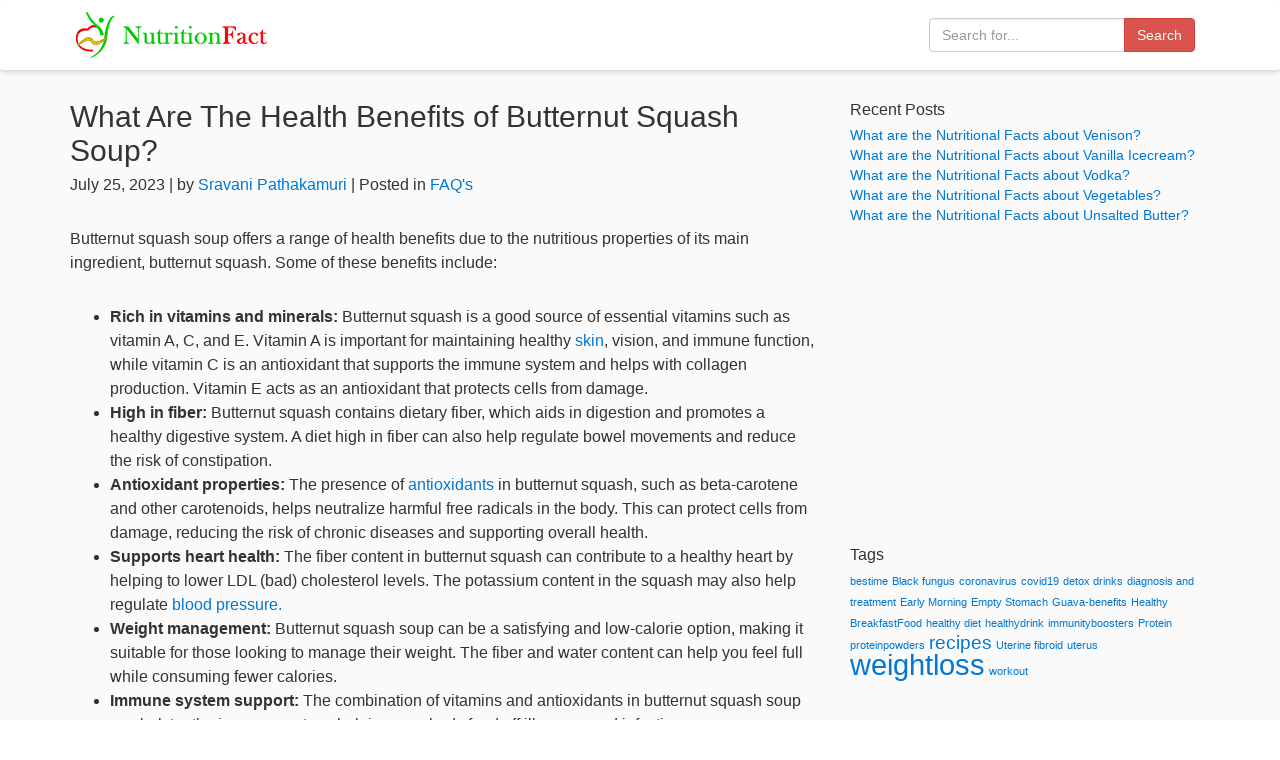

--- FILE ---
content_type: text/html; charset=UTF-8
request_url: https://www.nutritionfact.in/faqs/what-are-the-health-benefits-of-butternut-squash-soup
body_size: 7977
content:
<!DOCTYPE html>
<html lang="en-US" xmlns:og="http://opengraphprotocol.org/schema/" xmlns:fb="http://www.facebook.com/2008/fbml">
<head>
<meta charset="UTF-8">
<meta http-equiv="X-UA-Compatible" content="IE=edge">
<meta name="viewport" content="width=device-width, initial-scale=1">
<link rel="shortcut icon" href="https://www.nutritionfact.in/wp-content/themes/nutritionfact/images/icon.png" >
<title>
What Are The Health Benefits of Butternut Squash Soup?  &#8211;  NutritionFact.in</title>
<link rel="preconnect" href="//cdnjs.cloudflare.com" crossorigin="">
<link rel="preconnect" href="//fonts.googleapis.com" crossorigin="">
<link rel="preconnect" href="//fonts.gstatic.com" crossorigin="">
<link rel="preconnect" href="//pagead2.googlesyndication.com" crossorigin="">
<link rel="preconnect" href="//stackpath.bootstrapcdn.com" crossorigin="">
<link rel="preconnect" href="//tpc.googlesyndication.com" crossorigin="">
<link rel="preconnect" href="//www.google-analytics.com" crossorigin="">
<link rel="preconnect" href="//www.googletagmanager.com" crossorigin="">
<meta name="description" content="<p>Butternut squash soup offers a range of health benefits due to the nutritious properties of its main ingredient, butternut squash. Some of these benefits include: [&hellip;]</p>
" />
<meta name='robots' content='max-image-preview:large' />
<link rel="alternate" title="oEmbed (JSON)" type="application/json+oembed" href="https://www.nutritionfact.in/wp-json/oembed/1.0/embed?url=https%3A%2F%2Fwww.nutritionfact.in%2Ffaqs%2Fwhat-are-the-health-benefits-of-butternut-squash-soup" />
<link rel="alternate" title="oEmbed (XML)" type="text/xml+oembed" href="https://www.nutritionfact.in/wp-json/oembed/1.0/embed?url=https%3A%2F%2Fwww.nutritionfact.in%2Ffaqs%2Fwhat-are-the-health-benefits-of-butternut-squash-soup&#038;format=xml" />
<meta property="og:title" content="What Are The Health Benefits of Butternut Squash Soup?"/><meta property="og:type" content="article"/><meta property="og:url" content="https://www.nutritionfact.in/faqs/what-are-the-health-benefits-of-butternut-squash-soup"/><meta property="og:site_name" content="nutritionfact.in"/><meta property="og:image" content="https://www.nutritionfact.in/wp-content/uploads/2023/07/Butternut-Squash-Soup.jpg"/><style id='wp-img-auto-sizes-contain-inline-css' type='text/css'>
img:is([sizes=auto i],[sizes^="auto," i]){contain-intrinsic-size:3000px 1500px}
/*# sourceURL=wp-img-auto-sizes-contain-inline-css */
</style>
<style id='wp-block-paragraph-inline-css' type='text/css'>
.is-small-text{font-size:.875em}.is-regular-text{font-size:1em}.is-large-text{font-size:2.25em}.is-larger-text{font-size:3em}.has-drop-cap:not(:focus):first-letter{float:left;font-size:8.4em;font-style:normal;font-weight:100;line-height:.68;margin:.05em .1em 0 0;text-transform:uppercase}body.rtl .has-drop-cap:not(:focus):first-letter{float:none;margin-left:.1em}p.has-drop-cap.has-background{overflow:hidden}:root :where(p.has-background){padding:1.25em 2.375em}:where(p.has-text-color:not(.has-link-color)) a{color:inherit}p.has-text-align-left[style*="writing-mode:vertical-lr"],p.has-text-align-right[style*="writing-mode:vertical-rl"]{rotate:180deg}
/*# sourceURL=https://www.nutritionfact.in/wp-includes/blocks/paragraph/style.min.css */
</style>
<style id='wp-emoji-styles-inline-css' type='text/css'>

	img.wp-smiley, img.emoji {
		display: inline !important;
		border: none !important;
		box-shadow: none !important;
		height: 1em !important;
		width: 1em !important;
		margin: 0 0.07em !important;
		vertical-align: -0.1em !important;
		background: none !important;
		padding: 0 !important;
	}
/*# sourceURL=wp-emoji-styles-inline-css */
</style>
<style id='classic-theme-styles-inline-css' type='text/css'>
/*! This file is auto-generated */
.wp-block-button__link{color:#fff;background-color:#32373c;border-radius:9999px;box-shadow:none;text-decoration:none;padding:calc(.667em + 2px) calc(1.333em + 2px);font-size:1.125em}.wp-block-file__button{background:#32373c;color:#fff;text-decoration:none}
/*# sourceURL=/wp-includes/css/classic-themes.min.css */
</style>
<link rel="https://api.w.org/" href="https://www.nutritionfact.in/wp-json/" /><link rel="alternate" title="JSON" type="application/json" href="https://www.nutritionfact.in/wp-json/wp/v2/posts/8006" /><link rel="canonical" href="https://www.nutritionfact.in/faqs/what-are-the-health-benefits-of-butternut-squash-soup" />
<link rel='shortlink' href='https://www.nutritionfact.in/?p=8006' />
		<style type="text/css" id="wp-custom-css">
			.google-auto-placed.ap_container,
.adsbygoogle {
    min-height: 280px;
    margin: 20px 0;
    display: block;
    clear: both;
    overflow: hidden;
}		</style>
		<link rel="preload" href="https://www.nutritionfact.in/wp-content/themes/nutritionfact/css/bootstrap.min.css" as="style">
<link href="https://www.nutritionfact.in/wp-content/themes/nutritionfact/css/bootstrap.min.css" rel="stylesheet">
<link rel="preload" href="https://www.nutritionfact.in/wp-content/themes/nutritionfact/style.css" as="style">
<link href="https://www.nutritionfact.in/wp-content/themes/nutritionfact/style.css" rel="stylesheet">   
    
<!-- Google Tag Manager --> 
<script>(function(w,d,s,l,i){w[l]=w[l]||[];w[l].push({'gtm.start':
new Date().getTime(),event:'gtm.js'});var f=d.getElementsByTagName(s)[0],
j=d.createElement(s),dl=l!='dataLayer'?'&l='+l:'';j.async=true;j.src=
'https://www.googletagmanager.com/gtm.js?id='+i+dl;f.parentNode.insertBefore(j,f);
})(window,document,'script','dataLayer','GTM-WZHH68N');</script> 
<!-- End Google Tag Manager --> 
<style id='wp-block-list-inline-css' type='text/css'>
ol,ul{box-sizing:border-box}:root :where(.wp-block-list.has-background){padding:1.25em 2.375em}
/*# sourceURL=https://www.nutritionfact.in/wp-includes/blocks/list/style.min.css */
</style>
<style id='global-styles-inline-css' type='text/css'>
:root{--wp--preset--aspect-ratio--square: 1;--wp--preset--aspect-ratio--4-3: 4/3;--wp--preset--aspect-ratio--3-4: 3/4;--wp--preset--aspect-ratio--3-2: 3/2;--wp--preset--aspect-ratio--2-3: 2/3;--wp--preset--aspect-ratio--16-9: 16/9;--wp--preset--aspect-ratio--9-16: 9/16;--wp--preset--color--black: #000000;--wp--preset--color--cyan-bluish-gray: #abb8c3;--wp--preset--color--white: #ffffff;--wp--preset--color--pale-pink: #f78da7;--wp--preset--color--vivid-red: #cf2e2e;--wp--preset--color--luminous-vivid-orange: #ff6900;--wp--preset--color--luminous-vivid-amber: #fcb900;--wp--preset--color--light-green-cyan: #7bdcb5;--wp--preset--color--vivid-green-cyan: #00d084;--wp--preset--color--pale-cyan-blue: #8ed1fc;--wp--preset--color--vivid-cyan-blue: #0693e3;--wp--preset--color--vivid-purple: #9b51e0;--wp--preset--gradient--vivid-cyan-blue-to-vivid-purple: linear-gradient(135deg,rgb(6,147,227) 0%,rgb(155,81,224) 100%);--wp--preset--gradient--light-green-cyan-to-vivid-green-cyan: linear-gradient(135deg,rgb(122,220,180) 0%,rgb(0,208,130) 100%);--wp--preset--gradient--luminous-vivid-amber-to-luminous-vivid-orange: linear-gradient(135deg,rgb(252,185,0) 0%,rgb(255,105,0) 100%);--wp--preset--gradient--luminous-vivid-orange-to-vivid-red: linear-gradient(135deg,rgb(255,105,0) 0%,rgb(207,46,46) 100%);--wp--preset--gradient--very-light-gray-to-cyan-bluish-gray: linear-gradient(135deg,rgb(238,238,238) 0%,rgb(169,184,195) 100%);--wp--preset--gradient--cool-to-warm-spectrum: linear-gradient(135deg,rgb(74,234,220) 0%,rgb(151,120,209) 20%,rgb(207,42,186) 40%,rgb(238,44,130) 60%,rgb(251,105,98) 80%,rgb(254,248,76) 100%);--wp--preset--gradient--blush-light-purple: linear-gradient(135deg,rgb(255,206,236) 0%,rgb(152,150,240) 100%);--wp--preset--gradient--blush-bordeaux: linear-gradient(135deg,rgb(254,205,165) 0%,rgb(254,45,45) 50%,rgb(107,0,62) 100%);--wp--preset--gradient--luminous-dusk: linear-gradient(135deg,rgb(255,203,112) 0%,rgb(199,81,192) 50%,rgb(65,88,208) 100%);--wp--preset--gradient--pale-ocean: linear-gradient(135deg,rgb(255,245,203) 0%,rgb(182,227,212) 50%,rgb(51,167,181) 100%);--wp--preset--gradient--electric-grass: linear-gradient(135deg,rgb(202,248,128) 0%,rgb(113,206,126) 100%);--wp--preset--gradient--midnight: linear-gradient(135deg,rgb(2,3,129) 0%,rgb(40,116,252) 100%);--wp--preset--font-size--small: 13px;--wp--preset--font-size--medium: 20px;--wp--preset--font-size--large: 36px;--wp--preset--font-size--x-large: 42px;--wp--preset--spacing--20: 0.44rem;--wp--preset--spacing--30: 0.67rem;--wp--preset--spacing--40: 1rem;--wp--preset--spacing--50: 1.5rem;--wp--preset--spacing--60: 2.25rem;--wp--preset--spacing--70: 3.38rem;--wp--preset--spacing--80: 5.06rem;--wp--preset--shadow--natural: 6px 6px 9px rgba(0, 0, 0, 0.2);--wp--preset--shadow--deep: 12px 12px 50px rgba(0, 0, 0, 0.4);--wp--preset--shadow--sharp: 6px 6px 0px rgba(0, 0, 0, 0.2);--wp--preset--shadow--outlined: 6px 6px 0px -3px rgb(255, 255, 255), 6px 6px rgb(0, 0, 0);--wp--preset--shadow--crisp: 6px 6px 0px rgb(0, 0, 0);}:where(.is-layout-flex){gap: 0.5em;}:where(.is-layout-grid){gap: 0.5em;}body .is-layout-flex{display: flex;}.is-layout-flex{flex-wrap: wrap;align-items: center;}.is-layout-flex > :is(*, div){margin: 0;}body .is-layout-grid{display: grid;}.is-layout-grid > :is(*, div){margin: 0;}:where(.wp-block-columns.is-layout-flex){gap: 2em;}:where(.wp-block-columns.is-layout-grid){gap: 2em;}:where(.wp-block-post-template.is-layout-flex){gap: 1.25em;}:where(.wp-block-post-template.is-layout-grid){gap: 1.25em;}.has-black-color{color: var(--wp--preset--color--black) !important;}.has-cyan-bluish-gray-color{color: var(--wp--preset--color--cyan-bluish-gray) !important;}.has-white-color{color: var(--wp--preset--color--white) !important;}.has-pale-pink-color{color: var(--wp--preset--color--pale-pink) !important;}.has-vivid-red-color{color: var(--wp--preset--color--vivid-red) !important;}.has-luminous-vivid-orange-color{color: var(--wp--preset--color--luminous-vivid-orange) !important;}.has-luminous-vivid-amber-color{color: var(--wp--preset--color--luminous-vivid-amber) !important;}.has-light-green-cyan-color{color: var(--wp--preset--color--light-green-cyan) !important;}.has-vivid-green-cyan-color{color: var(--wp--preset--color--vivid-green-cyan) !important;}.has-pale-cyan-blue-color{color: var(--wp--preset--color--pale-cyan-blue) !important;}.has-vivid-cyan-blue-color{color: var(--wp--preset--color--vivid-cyan-blue) !important;}.has-vivid-purple-color{color: var(--wp--preset--color--vivid-purple) !important;}.has-black-background-color{background-color: var(--wp--preset--color--black) !important;}.has-cyan-bluish-gray-background-color{background-color: var(--wp--preset--color--cyan-bluish-gray) !important;}.has-white-background-color{background-color: var(--wp--preset--color--white) !important;}.has-pale-pink-background-color{background-color: var(--wp--preset--color--pale-pink) !important;}.has-vivid-red-background-color{background-color: var(--wp--preset--color--vivid-red) !important;}.has-luminous-vivid-orange-background-color{background-color: var(--wp--preset--color--luminous-vivid-orange) !important;}.has-luminous-vivid-amber-background-color{background-color: var(--wp--preset--color--luminous-vivid-amber) !important;}.has-light-green-cyan-background-color{background-color: var(--wp--preset--color--light-green-cyan) !important;}.has-vivid-green-cyan-background-color{background-color: var(--wp--preset--color--vivid-green-cyan) !important;}.has-pale-cyan-blue-background-color{background-color: var(--wp--preset--color--pale-cyan-blue) !important;}.has-vivid-cyan-blue-background-color{background-color: var(--wp--preset--color--vivid-cyan-blue) !important;}.has-vivid-purple-background-color{background-color: var(--wp--preset--color--vivid-purple) !important;}.has-black-border-color{border-color: var(--wp--preset--color--black) !important;}.has-cyan-bluish-gray-border-color{border-color: var(--wp--preset--color--cyan-bluish-gray) !important;}.has-white-border-color{border-color: var(--wp--preset--color--white) !important;}.has-pale-pink-border-color{border-color: var(--wp--preset--color--pale-pink) !important;}.has-vivid-red-border-color{border-color: var(--wp--preset--color--vivid-red) !important;}.has-luminous-vivid-orange-border-color{border-color: var(--wp--preset--color--luminous-vivid-orange) !important;}.has-luminous-vivid-amber-border-color{border-color: var(--wp--preset--color--luminous-vivid-amber) !important;}.has-light-green-cyan-border-color{border-color: var(--wp--preset--color--light-green-cyan) !important;}.has-vivid-green-cyan-border-color{border-color: var(--wp--preset--color--vivid-green-cyan) !important;}.has-pale-cyan-blue-border-color{border-color: var(--wp--preset--color--pale-cyan-blue) !important;}.has-vivid-cyan-blue-border-color{border-color: var(--wp--preset--color--vivid-cyan-blue) !important;}.has-vivid-purple-border-color{border-color: var(--wp--preset--color--vivid-purple) !important;}.has-vivid-cyan-blue-to-vivid-purple-gradient-background{background: var(--wp--preset--gradient--vivid-cyan-blue-to-vivid-purple) !important;}.has-light-green-cyan-to-vivid-green-cyan-gradient-background{background: var(--wp--preset--gradient--light-green-cyan-to-vivid-green-cyan) !important;}.has-luminous-vivid-amber-to-luminous-vivid-orange-gradient-background{background: var(--wp--preset--gradient--luminous-vivid-amber-to-luminous-vivid-orange) !important;}.has-luminous-vivid-orange-to-vivid-red-gradient-background{background: var(--wp--preset--gradient--luminous-vivid-orange-to-vivid-red) !important;}.has-very-light-gray-to-cyan-bluish-gray-gradient-background{background: var(--wp--preset--gradient--very-light-gray-to-cyan-bluish-gray) !important;}.has-cool-to-warm-spectrum-gradient-background{background: var(--wp--preset--gradient--cool-to-warm-spectrum) !important;}.has-blush-light-purple-gradient-background{background: var(--wp--preset--gradient--blush-light-purple) !important;}.has-blush-bordeaux-gradient-background{background: var(--wp--preset--gradient--blush-bordeaux) !important;}.has-luminous-dusk-gradient-background{background: var(--wp--preset--gradient--luminous-dusk) !important;}.has-pale-ocean-gradient-background{background: var(--wp--preset--gradient--pale-ocean) !important;}.has-electric-grass-gradient-background{background: var(--wp--preset--gradient--electric-grass) !important;}.has-midnight-gradient-background{background: var(--wp--preset--gradient--midnight) !important;}.has-small-font-size{font-size: var(--wp--preset--font-size--small) !important;}.has-medium-font-size{font-size: var(--wp--preset--font-size--medium) !important;}.has-large-font-size{font-size: var(--wp--preset--font-size--large) !important;}.has-x-large-font-size{font-size: var(--wp--preset--font-size--x-large) !important;}
/*# sourceURL=global-styles-inline-css */
</style>
</head>
<body class="wp-singular post-template-default single single-post postid-8006 single-format-standard wp-theme-nutritionfact">
<!-- Google Tag Manager (noscript) -->
<noscript>
<iframe src="https://www.googletagmanager.com/ns.html?id=GTM-WZHH68N"
height="0" width="0" style="display:none;visibility:hidden"></iframe>
</noscript>
<!-- End Google Tag Manager (noscript) -->
<header>
  <nav class="navbar navbar-default">
    <div class="container"> 
      <!-- Brand and toggle get grouped for better mobile display -->
      <div class="navbar-header">
        <button type="button" class="navbar-toggle" data-toggle="collapse" data-target="#bs-example-navbar-collapse-1"> <span class="sr-only">Toggle navigation</span> <span class="icon-bar"></span> <span class="icon-bar"></span> <span class="icon-bar"></span> </button>
        <a class="navbar-brand" href="https://www.nutritionfact.in"> <img src="https://www.nutritionfact.in/wp-content/themes/nutritionfact/images/logo.png" alt="Nutritionfact" width="200" height="50"> </a> </div>
      <div class="collapse navbar-collapse" id="bs-example-navbar-collapse-1">
        <form class="navbar-form navbar-right" method="get" action="https://www.nutritionfact.in">
          <div class="form-group">
            <div class="input-group">
              <input type="text" class="form-control" name="s" placeholder="Search for...">
              <span class="input-group-btn">
              <button class="btn btn-danger" type="submit">Search</button>
              </span> </div>
            <!-- /input-group --> 
          </div>
        </form>
      </div>
      <!-- /.navbar-collapse -->
          </div>
  </nav>
</header>
<main>
<section>
  <div class="container">
    <div class="row">
      <div class="col-md-8">
			
<h1 class="post-title">What Are The Health Benefits of Butternut Squash Soup?</h1>
<p class="post-info">
July 25, 2023 | by <a href="https://www.nutritionfact.in/author/sravani">
Sravani Pathakamuri</a> | Posted in
<a href="https://www.nutritionfact.in/category/faqs">FAQ's</a></p>
<!--<p><img width="1920" height="1080" src="https://www.nutritionfact.in/wp-content/uploads/2023/07/Butternut-Squash-Soup.jpg" class="attachment-post-thumbnail size-post-thumbnail wp-post-image" alt="What Are The Health Benefits of Butternut Squash Soup?" decoding="async" fetchpriority="high" srcset="https://www.nutritionfact.in/wp-content/uploads/2023/07/Butternut-Squash-Soup.jpg 1920w, https://www.nutritionfact.in/wp-content/uploads/2023/07/Butternut-Squash-Soup-800x450.jpg 800w, https://www.nutritionfact.in/wp-content/uploads/2023/07/Butternut-Squash-Soup-768x432.jpg 768w, https://www.nutritionfact.in/wp-content/uploads/2023/07/Butternut-Squash-Soup-1536x864.jpg 1536w" sizes="(max-width: 1920px) 100vw, 1920px" /></p>-->

<p>Butternut squash soup offers a range of health benefits due to the nutritious properties of its main ingredient, butternut squash. Some of these benefits include:</p>



<ul class="wp-block-list">
<li><strong>Rich in vitamins and minerals:</strong> Butternut squash is a good source of essential vitamins such as vitamin A, C, and E. Vitamin A is important for maintaining healthy <a href="https://www.nutritionfact.in/faqs/what-causes-oily-skin" data-type="post" data-id="7814">skin</a>, vision, and immune function, while vitamin C is an antioxidant that supports the immune system and helps with collagen production. Vitamin E acts as an antioxidant that protects cells from damage.</li>



<li><strong>High in fiber:</strong> Butternut squash contains dietary fiber, which aids in digestion and promotes a healthy digestive system. A diet high in fiber can also help regulate bowel movements and reduce the risk of constipation.</li>



<li><strong>Antioxidant properties: </strong>The presence of <a href="https://www.nutritionfact.in/health/antioxidants-health-benefits-types-and-food-sources" data-type="post" data-id="4082">antioxidants </a>in butternut squash, such as beta-carotene and other carotenoids, helps neutralize harmful free radicals in the body. This can protect cells from damage, reducing the risk of chronic diseases and supporting overall health.</li>



<li><strong>Supports heart health:</strong> The fiber content in butternut squash can contribute to a healthy heart by helping to lower LDL (bad) cholesterol levels. The potassium content in the squash may also help regulate <a href="https://www.nutritionfact.in/faqs/what-can-cause-a-sudden-increase-in-blood-pressure" data-type="post" data-id="7616">blood pressure.</a></li>



<li><strong>Weight management:</strong> Butternut squash soup can be a satisfying and low-calorie option, making it suitable for those looking to manage their weight. The fiber and water content can help you feel full while consuming fewer calories.</li>



<li><strong>Immune system support:</strong> The combination of vitamins and antioxidants in butternut squash soup can bolster the immune system, helping your body fend off illnesses and infections.</li>



<li><strong>Nutrient-dense and low in fat:</strong> Butternut squash is a nutrient-dense vegetable, meaning it provides a wealth of vitamins and minerals relative to its calorie content. Additionally, the soup can be prepared without excessive amounts of added fat, making it a healthy option.</li>



<li><strong>Anti-inflammatory properties:</strong> Some components of <a href="https://www.nutritionfact.in/faqs/what-are-some-health-benefits-of-butternut-squash" data-type="post" data-id="7707">butternut squash</a>, such as beta-carotene, possess <a href="https://www.nutritionfact.in/diet/anti-inflammatory-diet" data-type="post" data-id="5922">anti-inflammatory</a> properties, which may help reduce inflammation in the body.</li>



<li><strong>Eye health: </strong>The significant vitamin A content in butternut squash contributes to healthy eyesight and may help prevent age-related macular degeneration.</li>
</ul>



<p>It&#8217;s worth noting that the preparation of the soup can influence its overall healthiness. Avoid excessive amounts of added sugars, salt, and unhealthy fats in the recipe to maximize the health benefits of butternut squash soup. As with any dietary choice, moderation and balance are key to obtaining the most benefits.</p>
<div class="row">
	<div class="col-sm-6">&laquo; <a href="https://www.nutritionfact.in/faqs/does-apple-cider-vinegar-cause-weight-loss" rel="prev">Does Apple Cider Vinegar Cause Weight Loss?</a></div>
	<div class="col-sm-6 text-right"><a href="https://www.nutritionfact.in/faqs/does-banana-cause-cold" rel="next">Does Banana Cause Cold?</a> &raquo;</div>
</div>      </div>
      <div class="col-md-4">
      	
		<li id="recent-posts-2" class="widget widget_recent_entries">
		<h2 class="widgettitle">Recent Posts</h2>

		<ul>
											<li>
					<a href="https://www.nutritionfact.in/nutrition-facts/what-are-the-nutritional-facts-about-venison">What are the Nutritional Facts about Venison?</a>
									</li>
											<li>
					<a href="https://www.nutritionfact.in/nutrition-facts/what-are-the-nutritional-facts-about-vanilla-icecream">What are the Nutritional Facts about Vanilla Icecream?</a>
									</li>
											<li>
					<a href="https://www.nutritionfact.in/nutrition-facts/what-are-the-nutritional-facts-about-vodka">What are the Nutritional Facts about Vodka?</a>
									</li>
											<li>
					<a href="https://www.nutritionfact.in/nutrition-facts/what-are-the-nutritional-facts-about-vegetables">What are the Nutritional Facts about Vegetables?</a>
									</li>
											<li>
					<a href="https://www.nutritionfact.in/nutrition-facts/what-are-the-nutritional-facts-about-unsalted-butter">What are the Nutritional Facts about Unsalted Butter?</a>
									</li>
					</ul>

		</li>
<li id="block-3" class="widget widget_block"><script async src="https://pagead2.googlesyndication.com/pagead/js/adsbygoogle.js?client=ca-pub-8939011229378355"
     crossorigin="anonymous"></script>
<!-- Square-Responsive -->
<ins class="adsbygoogle"
     style="display:block"
     data-ad-client="ca-pub-8939011229378355"
     data-ad-slot="1563593916"
     data-ad-format="auto"
     data-full-width-responsive="true"></ins>
<script>
     (adsbygoogle = window.adsbygoogle || []).push({});
</script></li>
<li id="tag_cloud-2" class="widget widget_tag_cloud"><h2 class="widgettitle">Tags</h2>
<div class="tagcloud"><a href="https://www.nutritionfact.in/tag/bestime" class="tag-cloud-link tag-link-23 tag-link-position-1" style="font-size: 8pt;" aria-label="bestime (1 item)">bestime</a>
<a href="https://www.nutritionfact.in/tag/black-fungus" class="tag-cloud-link tag-link-30 tag-link-position-2" style="font-size: 8pt;" aria-label="Black fungus (1 item)">Black fungus</a>
<a href="https://www.nutritionfact.in/tag/coronavirus" class="tag-cloud-link tag-link-27 tag-link-position-3" style="font-size: 8pt;" aria-label="coronavirus (1 item)">coronavirus</a>
<a href="https://www.nutritionfact.in/tag/covid19" class="tag-cloud-link tag-link-26 tag-link-position-4" style="font-size: 8pt;" aria-label="covid19 (1 item)">covid19</a>
<a href="https://www.nutritionfact.in/tag/detox-drinks" class="tag-cloud-link tag-link-19 tag-link-position-5" style="font-size: 8pt;" aria-label="detox drinks (1 item)">detox drinks</a>
<a href="https://www.nutritionfact.in/tag/diagnosis-and-treatment" class="tag-cloud-link tag-link-17 tag-link-position-6" style="font-size: 8pt;" aria-label="diagnosis and treatment (1 item)">diagnosis and treatment</a>
<a href="https://www.nutritionfact.in/tag/early-morning" class="tag-cloud-link tag-link-11 tag-link-position-7" style="font-size: 8pt;" aria-label="Early Morning (1 item)">Early Morning</a>
<a href="https://www.nutritionfact.in/tag/empty-stomach" class="tag-cloud-link tag-link-14 tag-link-position-8" style="font-size: 8pt;" aria-label="Empty Stomach (1 item)">Empty Stomach</a>
<a href="https://www.nutritionfact.in/tag/guava-benefits" class="tag-cloud-link tag-link-6 tag-link-position-9" style="font-size: 8pt;" aria-label="Guava-benefits (1 item)">Guava-benefits</a>
<a href="https://www.nutritionfact.in/tag/healthy-breakfastfood" class="tag-cloud-link tag-link-13 tag-link-position-10" style="font-size: 8pt;" aria-label="Healthy BreakfastFood (1 item)">Healthy BreakfastFood</a>
<a href="https://www.nutritionfact.in/tag/healthy-diet" class="tag-cloud-link tag-link-18 tag-link-position-11" style="font-size: 8pt;" aria-label="healthy diet (1 item)">healthy diet</a>
<a href="https://www.nutritionfact.in/tag/healthydrink" class="tag-cloud-link tag-link-25 tag-link-position-12" style="font-size: 8pt;" aria-label="healthydrink (1 item)">healthydrink</a>
<a href="https://www.nutritionfact.in/tag/immunityboosters" class="tag-cloud-link tag-link-28 tag-link-position-13" style="font-size: 8pt;" aria-label="immunityboosters (1 item)">immunityboosters</a>
<a href="https://www.nutritionfact.in/tag/protein" class="tag-cloud-link tag-link-21 tag-link-position-14" style="font-size: 8pt;" aria-label="Protein (1 item)">Protein</a>
<a href="https://www.nutritionfact.in/tag/proteinpowders" class="tag-cloud-link tag-link-22 tag-link-position-15" style="font-size: 8pt;" aria-label="proteinpowders (1 item)">proteinpowders</a>
<a href="https://www.nutritionfact.in/tag/recipes" class="tag-cloud-link tag-link-29 tag-link-position-16" style="font-size: 14.461538461538pt;" aria-label="recipes (3 items)">recipes</a>
<a href="https://www.nutritionfact.in/tag/uterine-fibroid" class="tag-cloud-link tag-link-15 tag-link-position-17" style="font-size: 8pt;" aria-label="Uterine fibroid (1 item)">Uterine fibroid</a>
<a href="https://www.nutritionfact.in/tag/uterus" class="tag-cloud-link tag-link-16 tag-link-position-18" style="font-size: 8pt;" aria-label="uterus (1 item)">uterus</a>
<a href="https://www.nutritionfact.in/tag/weightloss" class="tag-cloud-link tag-link-20 tag-link-position-19" style="font-size: 22pt;" aria-label="weightloss (8 items)">weightloss</a>
<a href="https://www.nutritionfact.in/tag/workout" class="tag-cloud-link tag-link-24 tag-link-position-20" style="font-size: 8pt;" aria-label="workout (1 item)">workout</a></div>
</li>
      </div>
    </div>
  </div>
</section>
</main>

<footer class="footer">
  <div class="container">
    <div class="row">
      <div class="col-sm-4">
        <ul class="list-unstyled">
          <li><a href="https://www.nutritionfact.in/about">About</a></li>
          <li><a href="https://www.nutritionfact.in/privacy-policy">Privacy</a></li>
        </ul>
      </div>
      <div class="col-sm-4">
        <ul class="list-unstyled">
          <li><a href="https://www.nutritionfact.in/bmi-calculator">BMI Calculator</a></li>
        </ul>
      </div>
      <div class="col-sm-4">
        <ul class="list-unstyled">
          <li><a href="https://www.instagram.com/nutritionfact.in/">Instagram</a></li>
          <li><a href="https://www.facebook.com/nutritionfact.in/">Facebook</a></li>
          <li><a href="https://www.youtube.com/channel/UCLn3QMqD9ka4OBQTLs8mkBQ">YouTube</a></li>
        </ul>
      </div>
    </div>
    <p><strong>Disclaimer:</strong><br>
      The information in this website is meant for educational purposes and should not be used as substitute for medical diagnosis or treatment. Please seek your doctor's advice before starting any treatment or if you have any questions related to your health, diet plans, physical fitness or medical condition.</p>
    <p>&copy; 2026 NutritionFact.in. All rights reserved.</p>
      </div>
</footer>
<link rel="preload" href="https://www.nutritionfact.in/wp-content/themes/nutritionfact/js/jquery.min.js" as="script">
<script src="https://www.nutritionfact.in/wp-content/themes/nutritionfact/js/jquery.min.js"></script>
<link rel="preload" href="https://www.nutritionfact.in/wp-content/themes/nutritionfact/js/bootstrap.min.js" as="script">
<script src="https://www.nutritionfact.in/wp-content/themes/nutritionfact/js/bootstrap.min.js"></script>
<script>
    function loadAdSense() {
        if (window.adsense_loaded) return;
        window.adsense_loaded = true;
        var script = document.createElement('script');
        script.async = true;
        script.src = 'https://pagead2.googlesyndication.com/pagead/js/adsbygoogle.js?client=ca-pub-8939011229378355';
        script.crossOrigin = "anonymous";
        document.head.appendChild(script);
    }
    window.addEventListener('scroll', loadAdSense, {once: true});
    window.addEventListener('mousemove', loadAdSense, {once: true});
    window.addEventListener('touchstart', loadAdSense, {once: true});
</script>
<script type="speculationrules">
{"prefetch":[{"source":"document","where":{"and":[{"href_matches":"/*"},{"not":{"href_matches":["/wp-*.php","/wp-admin/*","/wp-content/uploads/*","/wp-content/*","/wp-content/plugins/*","/wp-content/themes/nutritionfact/*","/*\\?(.+)"]}},{"not":{"selector_matches":"a[rel~=\"nofollow\"]"}},{"not":{"selector_matches":".no-prefetch, .no-prefetch a"}}]},"eagerness":"conservative"}]}
</script>
<script id="wp-emoji-settings" type="application/json">
{"baseUrl":"https://s.w.org/images/core/emoji/17.0.2/72x72/","ext":".png","svgUrl":false,"svgExt":".svg","source":{"concatemoji":"https://www.nutritionfact.in/wp-includes/js/wp-emoji-release.min.js?ver=6.9"}}
</script>
<script type="module">
/* <![CDATA[ */
/*! This file is auto-generated */
const a=JSON.parse(document.getElementById("wp-emoji-settings").textContent),o=(window._wpemojiSettings=a,"wpEmojiSettingsSupports"),s=["flag","emoji"];function i(e){try{var t={supportTests:e,timestamp:(new Date).valueOf()};sessionStorage.setItem(o,JSON.stringify(t))}catch(e){}}function c(e,t,n){e.clearRect(0,0,e.canvas.width,e.canvas.height),e.fillText(t,0,0);t=new Uint32Array(e.getImageData(0,0,e.canvas.width,e.canvas.height).data);e.clearRect(0,0,e.canvas.width,e.canvas.height),e.fillText(n,0,0);const a=new Uint32Array(e.getImageData(0,0,e.canvas.width,e.canvas.height).data);return t.every((e,t)=>e===a[t])}function p(e,t){e.clearRect(0,0,e.canvas.width,e.canvas.height),e.fillText(t,0,0);var n=e.getImageData(16,16,1,1);for(let e=0;e<n.data.length;e++)if(0!==n.data[e])return!1;return!0}function u(e,t,n,a){switch(t){case"flag":return n(e,"\ud83c\udff3\ufe0f\u200d\u26a7\ufe0f","\ud83c\udff3\ufe0f\u200b\u26a7\ufe0f")?!1:!n(e,"\ud83c\udde8\ud83c\uddf6","\ud83c\udde8\u200b\ud83c\uddf6")&&!n(e,"\ud83c\udff4\udb40\udc67\udb40\udc62\udb40\udc65\udb40\udc6e\udb40\udc67\udb40\udc7f","\ud83c\udff4\u200b\udb40\udc67\u200b\udb40\udc62\u200b\udb40\udc65\u200b\udb40\udc6e\u200b\udb40\udc67\u200b\udb40\udc7f");case"emoji":return!a(e,"\ud83e\u1fac8")}return!1}function f(e,t,n,a){let r;const o=(r="undefined"!=typeof WorkerGlobalScope&&self instanceof WorkerGlobalScope?new OffscreenCanvas(300,150):document.createElement("canvas")).getContext("2d",{willReadFrequently:!0}),s=(o.textBaseline="top",o.font="600 32px Arial",{});return e.forEach(e=>{s[e]=t(o,e,n,a)}),s}function r(e){var t=document.createElement("script");t.src=e,t.defer=!0,document.head.appendChild(t)}a.supports={everything:!0,everythingExceptFlag:!0},new Promise(t=>{let n=function(){try{var e=JSON.parse(sessionStorage.getItem(o));if("object"==typeof e&&"number"==typeof e.timestamp&&(new Date).valueOf()<e.timestamp+604800&&"object"==typeof e.supportTests)return e.supportTests}catch(e){}return null}();if(!n){if("undefined"!=typeof Worker&&"undefined"!=typeof OffscreenCanvas&&"undefined"!=typeof URL&&URL.createObjectURL&&"undefined"!=typeof Blob)try{var e="postMessage("+f.toString()+"("+[JSON.stringify(s),u.toString(),c.toString(),p.toString()].join(",")+"));",a=new Blob([e],{type:"text/javascript"});const r=new Worker(URL.createObjectURL(a),{name:"wpTestEmojiSupports"});return void(r.onmessage=e=>{i(n=e.data),r.terminate(),t(n)})}catch(e){}i(n=f(s,u,c,p))}t(n)}).then(e=>{for(const n in e)a.supports[n]=e[n],a.supports.everything=a.supports.everything&&a.supports[n],"flag"!==n&&(a.supports.everythingExceptFlag=a.supports.everythingExceptFlag&&a.supports[n]);var t;a.supports.everythingExceptFlag=a.supports.everythingExceptFlag&&!a.supports.flag,a.supports.everything||((t=a.source||{}).concatemoji?r(t.concatemoji):t.wpemoji&&t.twemoji&&(r(t.twemoji),r(t.wpemoji)))});
//# sourceURL=https://www.nutritionfact.in/wp-includes/js/wp-emoji-loader.min.js
/* ]]> */
</script>
</body></html>

--- FILE ---
content_type: text/html; charset=utf-8
request_url: https://www.google.com/recaptcha/api2/aframe
body_size: 165
content:
<!DOCTYPE HTML><html><head><meta http-equiv="content-type" content="text/html; charset=UTF-8"></head><body><script nonce="ZigNFPUa6T5qGjzm3n-zlg">/** Anti-fraud and anti-abuse applications only. See google.com/recaptcha */ try{var clients={'sodar':'https://pagead2.googlesyndication.com/pagead/sodar?'};window.addEventListener("message",function(a){try{if(a.source===window.parent){var b=JSON.parse(a.data);var c=clients[b['id']];if(c){var d=document.createElement('img');d.src=c+b['params']+'&rc='+(localStorage.getItem("rc::a")?sessionStorage.getItem("rc::b"):"");window.document.body.appendChild(d);sessionStorage.setItem("rc::e",parseInt(sessionStorage.getItem("rc::e")||0)+1);localStorage.setItem("rc::h",'1769475114816');}}}catch(b){}});window.parent.postMessage("_grecaptcha_ready", "*");}catch(b){}</script></body></html>